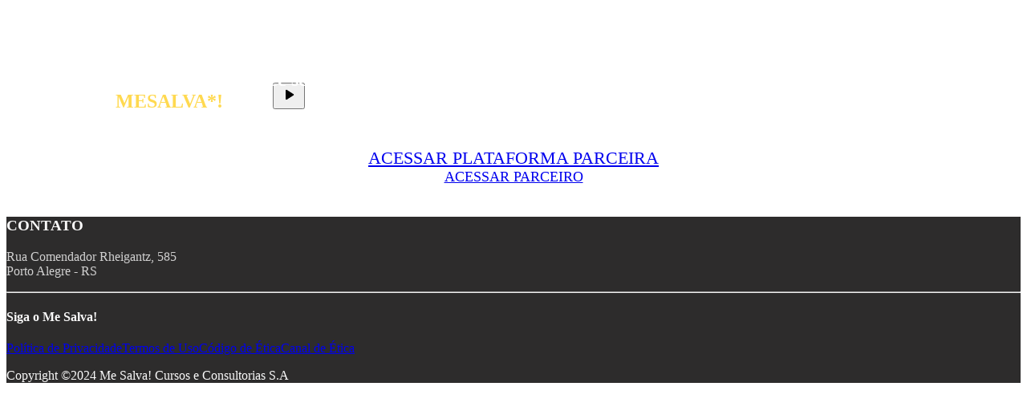

--- FILE ---
content_type: text/html; charset=utf-8
request_url: https://www.mesalva.com/compra/essencial-medicina-enem-2022-1-lote-acesso-anual/app/cadastro
body_size: 4693
content:
<!DOCTYPE html><html lang="pt-BR"><head><meta charSet="utf-8"/><meta http-equiv="X-UA-Compatible" content="IE=edge"/><meta property="theme-color" content="var(--color-primary-500)"/><meta name="viewport" content="minimum-scale=1, initial-scale=1, width=device-width, shrink-to-fit=no, user-scalable=no, viewport-fit=cover"/><link rel="shortcut icon" type="image/x-icon" href="/app/favicon.ico"/><link rel="icon" type="image/png" sizes="16x16" href="/app/favicon-16x16.png"/><link rel="icon" type="image/png" sizes="32x32" href="/app//favicon-32x32.png"/><link rel="apple-touch-startup-image" href="/app/images/apple_splash_2048.png" sizes="2048x2732"/><link rel="apple-touch-startup-image" href="/app/images/apple_splash_1668.png" sizes="1668x2224"/><link rel="apple-touch-startup-image" href="/app/images/apple_splash_1536.png" sizes="1536x2048"/><link rel="apple-touch-startup-image" href="/app/images/apple_splash_1125.png" sizes="1125x2436"/><link rel="apple-touch-startup-image" href="/app/images/apple_splash_1242.png" sizes="1242x2208"/><link rel="apple-touch-startup-image" href="/app/images/apple_splash_750.png" sizes="750x1334"/><link rel="apple-touch-startup-image" href="/app/images/apple_splash_640.png" sizes="640x1136"/><title>Me Salva! Cursinho Online Enem e Medicina</title><meta name="title" content="Me Salva! Cursinho Online Enem e Medicina"/><meta name="description" content="Vai fazer o ENEM, estudar para passar em medicina ou precisa de ajuda naquela matéria difícil? O conteúdo que aprova está aqui. Comece agora!"/><link rel="canonical" href="https://www.mesalva.com"/><meta property="og:type" content="website"/><meta property="og:url" content="https://www.mesalva.com"/><meta property="og:title" content="Me Salva! Cursinho Online Enem e Medicina"/><meta property="og:site_name" content="Me Salva! Cursinho Online Enem e Medicina"/><meta property="og:description" content="Vai fazer o ENEM, estudar para passar em medicina ou precisa de ajuda naquela matéria difícil? O conteúdo que aprova está aqui. Comece agora!"/><meta property="og:image" content="https://cdn.mesalva.com/img/og-me-salva.png"/><meta property="twitter:card" content="summary_large_image"/><meta property="twitter:url" content="https://www.mesalva.com"/><meta property="twitter:title" content="Me Salva! Cursinho Online Enem e Medicina"/><meta property="twitter:description" content="Vai fazer o ENEM, estudar para passar em medicina ou precisa de ajuda naquela matéria difícil? O conteúdo que aprova está aqui. Comece agora!"/><meta property="twitter:image" content="https://cdn.mesalva.com/img/og-me-salva.png"/><meta name="next-head-count" content="29"/><meta charSet="utf-8"/><meta name="google-site-verification" content="7YIPCac3vbAScdO2Nv8Yyv5WHjQen9H_r9Fq4-5mNyY"/><link rel="shortcut icon" href="https://mesalva.com/favicon.ico" type="image/x-icon"/><link rel="icon" href="https://mesalva.com/favicon.ico" type="image/x-icon"/><meta http-equiv="X-UA-Compatible" content="IE=edge"/><link rel="stylesheet" href="https://cdn.privacytools.com.br/public_api/banner/style/zGOj223161.css?t=1"/><link rel="preload" href="/_/_next/static/css/7e894afe5866c66a.css" as="style"/><link rel="stylesheet" href="/_/_next/static/css/7e894afe5866c66a.css" data-n-g=""/><noscript data-n-css=""></noscript><script defer="" nomodule="" src="/_/_next/static/chunks/polyfills-5cd94c89d3acac5f.js"></script><script src="/_/_next/static/chunks/webpack-cfa8b5304487059d.js" defer=""></script><script src="/_/_next/static/chunks/framework-442096ada787a3e7.js" defer=""></script><script src="/_/_next/static/chunks/main-45df1559110ffb4f.js" defer=""></script><script src="/_/_next/static/chunks/pages/_app-b68d7642d68148f9.js" defer=""></script><script src="/_/_next/static/chunks/pages/%5B...content%5D-9f827284f8f8300e.js" defer=""></script><script src="/_/_next/static/X_rbBoqRS_TbkA3ZO_9fg/_buildManifest.js" defer=""></script><script src="/_/_next/static/X_rbBoqRS_TbkA3ZO_9fg/_ssgManifest.js" defer=""></script><script src="/_/_next/static/X_rbBoqRS_TbkA3ZO_9fg/_middlewareManifest.js" defer=""></script></head><body><div id="__next" data-reactroot=""><meta property="google-site-verification" content="7xa_GKTHjFJ2Uk286oo7ggGv3myPaovi_h7doBgJ-0A"/><script async="" src="https://www.googletagmanager.com/gtm.js?id=GTM-KBRSR8"></script><script async="" type="text/javascript" src="https://cdn.privacytools.com.br/public_api/banner/script/bottom/zGOj223161.js?t=1"></script><div><div class="progress-indicator"></div><div class="app-template" style="--color-primary-100:#07776C;--color-primary-300:#1D9E92;--color-primary-500:#1D9E92;--color-primary-700:#07776C;--color-primary-900:#07776C;--color-text-primary-:#053142;color:var(--color-text-primary)"><section class="section-base section-base--lg" style="padding-bottom:20px;--background-image-center-sm:url(https://cdn.mesalva.com/uploads/image/MjAyNC0xMC0yMSAxNToyNTozMCArMDAwMDU1MjE2MQ%3D%3D%0A.png);--background-image-center-md:url(https://cdn.mesalva.com/uploads/image/MjAyNC0xMC0yMSAxNToyNTozMCArMDAwMDU1MjE2MQ%3D%3D%0A.png);--background-image-center-lg:url(https://cdn.mesalva.com/uploads/image/MjAyNC0xMC0yMSAxNToyNTozMCArMDAwMDU1MjE2MQ%3D%3D%0A.png);--background-image-left-sm:none;--background-image-left-md:none;--background-image-left-lg:none;--background-image-right-sm:none;--background-image-right-md:none;--background-image-right-lg:none"><div class="container container--lg container--center"><div class="grid grid--growing" data-testid="grid" style="--columns-xs:1fr;--columns-sm:1fr;--columns-md:1fr;--columns-lg:1fr"><h1 class="display display--size-md text-center" style="font-weight:800;font-size:26px;color:#ffffff">O Me Salva! vai encerrar as atividades ao público aberto, <br>o Prof. Corleta te conta mais sobre.</h1><div class="section-base my-2x section-base--lg" style="padding-top:0;marging-bottom:0;--background-image-center-sm:none;--background-image-center-md:none;--background-image-center-lg:none;--background-image-left-sm:none;--background-image-left-md:none;--background-image-left-lg:none;--background-image-right-sm:none;--background-image-right-md:none;--background-image-right-lg:none"><div class="container container--lg"><div class="card card--elevation-none card-youtube" style="max-width:600px;margin:auto;--thumbnail:url(&quot;https://img.youtube.com/vi/cWSCZlVJX2Y/maxresdefault.jpg&quot;)"><div class="card-youtube__thumbnail"><button class="btn btn--neutral btn--size-md toggle-btn card-youtube__play-button toggle-btn--variant-neutral" type="button"><span data-testid="play" data-name="play" class="icon btn__icon"><svg width="24" height="24" viewBox="0 0 24 24" fill="none" xmlns="http://www.w3.org/2000/svg"><path d="M8 6.82001V17.18C8 17.97 8.87 18.45 9.54 18.02L17.68 12.84C17.8225 12.7498 17.9399 12.6251 18.0212 12.4773C18.1026 12.3296 18.1452 12.1637 18.1452 11.995C18.1452 11.8264 18.1026 11.6604 18.0212 11.5127C17.9399 11.365 17.8225 11.2402 17.68 11.15L9.54 5.98001C9.38917 5.88246 9.2148 5.82742 9.0353 5.8207C8.85579 5.81399 8.6778 5.85585 8.52011 5.94187C8.36241 6.02788 8.23085 6.15487 8.13931 6.30943C8.04777 6.46398 7.99964 6.64038 8 6.82001Z" fill="currentColor"></path></svg></span></button></div><div class="card-youtube__content"><div id="" class=""></div></div></div></div></div><h2 class="heading heading--size-sm text-center" style="font-weight:600;color:#ffffff;margin-top:-50px">Mas temos um parceiro para você seguir os estudos!<br>Use o cupom <span style="color: #FFD950; font-weight: 900; font-size: 24px"><strong>MESALVA*! </span></strong></h2><p class="text text--size-md" style="color:#ffffff;margin-top:-10px">*cupom válido apenas para o plano anual.</p><div class="display-none-sm" style="display:flex;justify-content:center"><a class="link btn btn--custom btn--size-md link--primary" type="button" style="font-size:22px;--button-color:#1E1E1E;--button-hover-color:#1E1E1E;--button-background:#f9e420;--button-hover-background:#F2B876;--button-border-color:none;--button-hover-border-color:none;--button-border-width:none" id="" target="_blank" href="https://checkout.professorferretto.com.br/personal/?plano=3b03358d-e24a-4432-94ac-abd54ca346a4&amp;.&amp;field_action=12_meses?utm_source=mesalva&amp;utm_medium=site&amp;utm_campaign=superextensivo-dez-24&amp;utm_content=indicacao-mesalva&amp;conversion=superextensivo-dez-24"><span class="btn__content">ACESSAR PLATAFORMA PARCEIRA</span></a></div><div class="display-only-sm" style="display:flex;justify-content:center"><a class="link btn btn--custom btn--size-md link--primary" type="button" style="font-size:18px;--button-color:#1E1E1E;--button-hover-color:#1E1E1E;--button-background:#f9e420;--button-hover-background:#F2B876;--button-border-color:none;--button-hover-border-color:none;--button-border-width:none" id="" target="_blank" href="https://checkout.professorferretto.com.br/personal/?plano=3b03358d-e24a-4432-94ac-abd54ca346a4&amp;.&amp;field_action=12_meses?utm_source=mesalva&amp;utm_medium=site&amp;utm_campaign=superextensivo-dez-24&amp;utm_content=indicacao-mesalva&amp;conversion=superextensivo-dez-24"><span class="btn__content">ACESSAR PARCEIRO</span></a></div></div></div></section><footer class="section-base section-base--undefined" style="background-color:#2d2c2c;color:#FAFAFA;--color-text-secondary:#fafafacc;--background-image-center-sm:none;--background-image-center-md:none;--background-image-center-lg:none;--background-image-left-sm:none;--background-image-left-md:none;--background-image-left-lg:none;--background-image-right-sm:none;--background-image-right-md:none;--background-image-right-lg:none" id="rodape"><div class="container container--lg"><div class="grid grid--growing" data-testid="grid" style="--gap:15px;--columns-xs:1fr;--columns-sm:1fr;--columns-md:1fr;--columns-lg:1fr"><div class="grid" data-testid="grid" style="--columns-xs:1fr;--columns-sm:repeat(3, 1fr);--columns-md:repeat(3, 1fr);--columns-lg:repeat(3, 1fr)"><div class="grid grid--growing" data-testid="grid" style="--columns-xs:1fr;--columns-sm:1fr;--columns-md:1fr;--columns-lg:1fr"><div class="grid grid--growing" data-testid="grid" style="--columns-xs:repeat(2, 1fr);--columns-sm:repeat(1, 1fr);--columns-md:repeat(1, 1fr);--columns-lg:repeat(1, 1fr)"><div class="skeleton skeleton--is-default" data-testid="skeleton"><div class="skeleton-container"></div></div><a class="link link--primary" target="_blank"><div class="skeleton skeleton--is-default" data-testid="skeleton"><div class="skeleton-container"></div></div></a></div></div><div class="grid grid--growing" data-testid="grid" style="--gap:10px;--columns-xs:1fr;--columns-sm:1fr;--columns-md:1fr;--columns-lg:1fr"></div><div class="grid grid--growing" data-testid="grid" style="--gap:10px;--columns-xs:1fr;--columns-sm:1fr;--columns-md:1fr;--columns-lg:1fr"><h3 class="subtitle subtitle--size-md text-bold mb-md">CONTATO</h3><p class="text text--size-md" style="color:#fafafacc">Rua Comendador Rheigantz, 585 <br />Porto Alegre - RS</p></div></div><hr class="divider divider"/><div class="align-items-center grid grid--growing" data-testid="grid" style="--columns-xs:1fr;--columns-sm:1fr;--columns-md:repeat(2, 1fr);--columns-lg:repeat(2, 1fr)"><div class="align-items-center text-center-sm  grid grid--growing" data-testid="grid" style="--gap:0px;--columns-xs:1fr;--columns-sm:140px auto;--columns-md:140px auto;--columns-lg:140px auto"><h4 class="subtitle subtitle--size-md">Siga o Me Salva!</h4><div><a class="link p-md hover-opacity link--primary" href="https://www.youtube.com/@MeSalvaMedicina" title="youtube" target="_blank"><div class="skeleton skeleton--is-default" data-testid="skeleton"><div class="skeleton-container"></div></div></a><a class="link p-md hover-opacity link--primary" href="https://www.instagram.com/mesalvamed/" title="instagram" target="_blank"><div class="skeleton skeleton--is-default" data-testid="skeleton"><div class="skeleton-container"></div></div></a></div></div><div class="flex gap-xl justify-content-end"><a class="link link--secondary" href="https://www.mesalva.com/politica-de-privacidade/web" target="_blank">Política de Privacidade</a><a class="link link--secondary" href="https://www.mesalva.com/termos-de-uso/web" target="_blank">Termos de Uso</a><a class="link link--secondary" href="https://cdn.mesalva.com/uploads/regulamentos/regulamento-codigo-de-etica-e-conduta-terceiros-v2.pdf" target="_blank">Código de Ética</a><a class="link link--secondary" href="https://contatoseguro.com.br/mesalva" target="_blank">Canal de Ética</a></div></div><p class="text text--size-sm text-center">Copyright ©2024 Me Salva! Cursos e Consultorias S.A</p></div></div></footer></div></div></div><script id="__NEXT_DATA__" type="application/json">{"props":{"pageProps":{"component":"Page","title":"Me Salva! Cursinho Online Enem e Medicina","description":"Vai fazer o ENEM, estudar para passar em medicina ou precisa de ajuda naquela matéria difícil? O conteúdo que aprova está aqui. Comece agora!","canonical":"https://www.mesalva.com","style":{"--color-primary-100":"#07776C","--color-primary-300":"#1D9E92","--color-primary-500":"#1D9E92","--color-primary-700":"#07776C","--color-primary-900":"#07776C","--color-text-primary-":"#053142","color":"var(--color-text-primary)"},"children":[{"id":"event--marketing--home-header","component":"Navbar","style":{"paddingBottom":-10},"brand":{"src":"https://cdn.mesalva.com/uploads/image/MjAyNC0wMS0xOSAxODo1Njo1NiArMDAwMDcxODM1Ng%3D%3D%0A.webp","href":"#home"},"backgroundColor":"#F4F6F8","menu":[]},{"component":"SectionBase","container":"lg","style":{"paddingBottom":20},"backgroundImage":{"md":"https://cdn.mesalva.com/uploads/image/MjAyNC0xMC0yMSAxNToyNTozMCArMDAwMDU1MjE2MQ%3D%3D%0A.png","sm":"https://cdn.mesalva.com/uploads/image/MjAyNC0xMC0yMSAxNToyNTozMCArMDAwMDU1MjE2MQ%3D%3D%0A.png"},"align":"center","children":[{"component":"Grid","children":[{"component":"Display","className":"text-center","level":1,"style":{"fontWeight":800,"font-size":26,"color":"#ffffff"},"html":"O Me Salva! vai encerrar as atividades ao público aberto, \u003cbr\u003eo Prof. Corleta te conta mais sobre."},{"component":"SectionBase","className":"my-2x","style":{"paddingTop":0,"margingBottom":0},"as":"div","container":"lg","children":[{"style":{"maxWidth":600,"margin":"auto"},"component":"CardYoutube","videoId":"cWSCZlVJX2Y","elevation":"none"}]},{"component":"Heading","size":"sm","className":"text-center","level":2,"style":{"fontWeight":600,"color":"#ffffff","marginTop":-50},"html":"Mas temos um parceiro para você seguir os estudos!\u003cbr\u003eUse o cupom \u003cspan style=\"color: #FFD950; font-weight: 900; font-size: 24px\"\u003e\u003cstrong\u003eMESALVA*! \u003c/span\u003e\u003c/strong\u003e"},{"component":"Text","size":"md","style":{"color":"#ffffff","marginTop":-10},"html":"*cupom válido apenas para o plano anual."},{"component":"div","className":"display-none-sm","style":{"display":"flex","justifyContent":"center"},"children":[{"component":"Button","id":"","label":"ACESSAR PLATAFORMA PARCEIRA","variant":"custom","backgroundColor":"#f9e420","hoverBackgroundColor":"#F2B876","color":"#1E1E1E","target":"_blank","href":"https://checkout.professorferretto.com.br/personal/?plano=3b03358d-e24a-4432-94ac-abd54ca346a4\u0026.\u0026field_action=12_meses?utm_source=mesalva\u0026utm_medium=site\u0026utm_campaign=superextensivo-dez-24\u0026utm_content=indicacao-mesalva\u0026conversion=superextensivo-dez-24","style":{"font-size":22}}]},{"component":"div","className":"display-only-sm","style":{"display":"flex","justifyContent":"center"},"children":[{"component":"Button","id":"","label":"ACESSAR PARCEIRO","variant":"custom","backgroundColor":"#f9e420","hoverBackgroundColor":"#F2B876","color":"#1E1E1E","target":"_blank","href":"https://checkout.professorferretto.com.br/personal/?plano=3b03358d-e24a-4432-94ac-abd54ca346a4\u0026.\u0026field_action=12_meses?utm_source=mesalva\u0026utm_medium=site\u0026utm_campaign=superextensivo-dez-24\u0026utm_content=indicacao-mesalva\u0026conversion=superextensivo-dez-24","style":{"font-size":18}}]}]}]},{"id":"rodape","component":"SectionBase","as":"footer","backgroundColor":"#2d2c2c","color":"#FAFAFA","style":{"--color-text-secondary":"#fafafacc"},"children":[{"component":"Grid","gap":15,"children":[{"component":"Grid","growing":false,"columns":{"sm":3},"children":[{"component":"Grid","children":[{"component":"Grid","columns":{"xs":2,"sm":1},"children":[{"component":"Image","className":"m-auto","title":"Me Salva!","src":"https://cdn.mesalva.com/uploads/image/MjAyMi0xMi0wOCAxNToxMToxMCArMDAwMDM3MDA0%0A.svg"},{"component":"Link","href":"#","target":"_blank","children":[{"component":"Image","className":"m-auto","title":"Great Place To Work","src":"https://cdn.mesalva.com/uploads/image/MjAyMi0xMC0xOSAxNjo1OToyNSArMDAwMDkwOTk5MA%3D%3D%0A.png"}]}]}]},{"component":"Grid","gap":10,"children":[]},{"component":"Grid","gap":10,"children":[{"component":"Subtitle","className":"text-bold mb-md","level":3,"children":"CONTATO"},{"component":"Text","style":{"color":"#fafafacc"},"html":"Rua Comendador Rheigantz, 585 \u003cbr /\u003ePorto Alegre - RS"}]}]},{"component":"Divider"},{"component":"Grid","className":"align-items-center","columns":{"md":2},"children":[{"component":"Grid","className":"align-items-center text-center-sm ","gap":0,"columns":{"sm":["140px","auto"]},"children":[{"component":"Subtitle","level":4,"children":"Siga o Me Salva!"},{"component":"div","children":[{"component":"Link","className":"p-md hover-opacity","title":"youtube","href":"https://www.youtube.com/@MeSalvaMedicina","target":"_blank","children":[{"component":"Image","src":"https://cdn.mesalva.com/uploads/image/MjAyMi0xMC0xOSAxMzo0OToyNSArMDAwMDM3NTMwMQ%3D%3D%0A.png"}]},{"component":"Link","className":"p-md hover-opacity","title":"instagram","href":"https://www.instagram.com/mesalvamed/","target":"_blank","children":[{"component":"Image","src":"https://cdn.mesalva.com/uploads/image/MjAyMi0xMC0xOSAxMzo1Mzo0MyArMDAwMDkyNDIwMw%3D%3D%0A.png"}]}]}]},{"component":"div","className":"flex gap-xl justify-content-end","children":[{"component":"Link","children":"Política de Privacidade","target":"_blank","href":"https://www.mesalva.com/politica-de-privacidade/web","variant":"secondary"},{"component":"Link","children":"Termos de Uso","target":"_blank","href":"https://www.mesalva.com/termos-de-uso/web","variant":"secondary"},{"component":"Link","children":"Código de Ética","target":"_blank","href":"https://cdn.mesalva.com/uploads/regulamentos/regulamento-codigo-de-etica-e-conduta-terceiros-v2.pdf","variant":"secondary"},{"component":"Link","children":"Canal de Ética","target":"_blank","href":"https://contatoseguro.com.br/mesalva","variant":"secondary"}]}]},{"component":"Text","className":"text-center","size":"sm","children":"Copyright ©2024 Me Salva! Cursos e Consultorias S.A"}]}]}],"resolvedUrl":"/compra/essencial-medicina-enem-2022-1-lote-acesso-anual/app/cadastro"},"__N_SSP":true},"page":"/[...content]","query":{"content":["compra","essencial-medicina-enem-2022-1-lote-acesso-anual","app","cadastro"]},"buildId":"X_rbBoqRS_TbkA3ZO_9fg","assetPrefix":"/_","isFallback":false,"gssp":true,"scriptLoader":[]}</script></body></html>